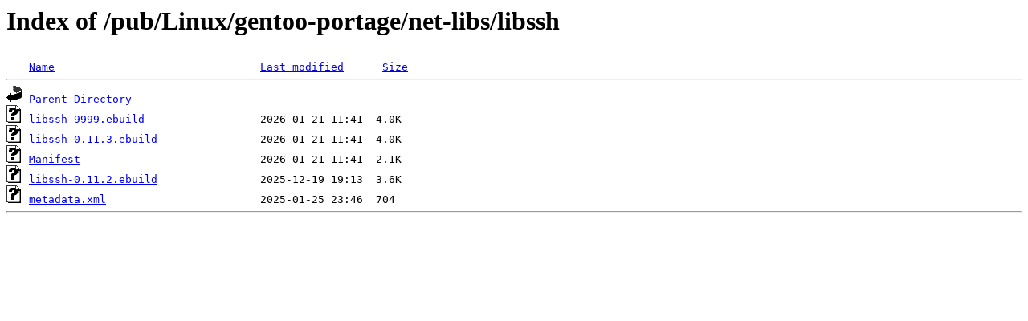

--- FILE ---
content_type: text/html;charset=ISO-8859-1
request_url: http://ftp.naist.jp/pub/Linux/gentoo-portage/net-libs/libssh/?C=M;O=D
body_size: 1253
content:
<!DOCTYPE HTML PUBLIC "-//W3C//DTD HTML 3.2 Final//EN">
<html>
 <head>
  <title>Index of /pub/Linux/gentoo-portage/net-libs/libssh</title>
 </head>
 <body>
<h1>Index of /pub/Linux/gentoo-portage/net-libs/libssh</h1>
<pre><img src="/icons/blank.gif" alt="Icon "> <a href="?C=N;O=A">Name</a>                                <a href="?C=M;O=A">Last modified</a>      <a href="?C=S;O=A">Size</a>  <hr><img src="/icons/back.gif" alt="[PARENTDIR]"> <a href="/pub/Linux/gentoo-portage/net-libs/">Parent Directory</a>                                         -   
<img src="/icons/unknown.gif" alt="[   ]"> <a href="libssh-9999.ebuild">libssh-9999.ebuild</a>                  2026-01-21 11:41  4.0K  
<img src="/icons/unknown.gif" alt="[   ]"> <a href="libssh-0.11.3.ebuild">libssh-0.11.3.ebuild</a>                2026-01-21 11:41  4.0K  
<img src="/icons/unknown.gif" alt="[   ]"> <a href="Manifest">Manifest</a>                            2026-01-21 11:41  2.1K  
<img src="/icons/unknown.gif" alt="[   ]"> <a href="libssh-0.11.2.ebuild">libssh-0.11.2.ebuild</a>                2025-12-19 19:13  3.6K  
<img src="/icons/unknown.gif" alt="[   ]"> <a href="metadata.xml">metadata.xml</a>                        2025-01-25 23:46  704   
<hr></pre>
</body></html>
